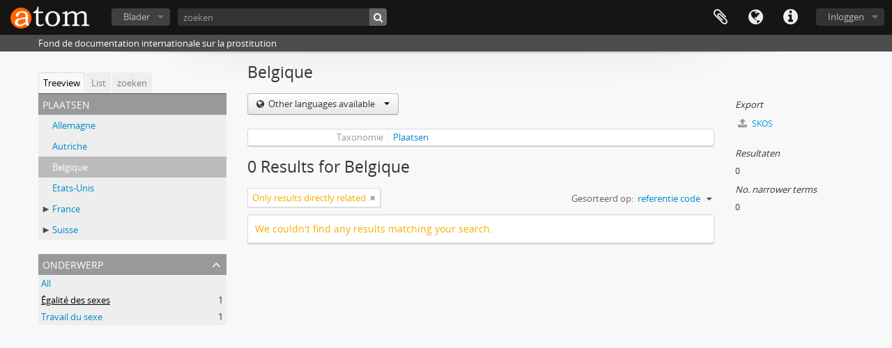

--- FILE ---
content_type: text/html; charset=utf-8
request_url: http://archives.aspasie.ch/index.php/belgique-3?subjects=3731&sf_culture=nl&languages=en&sort=referenceCode&listLimit=10&onlyDirect=1
body_size: 5154
content:
<!DOCTYPE html>
<html lang="nl" dir="ltr">
  <head>
    <meta http-equiv="Content-Type" content="text/html; charset=utf-8" />
<meta http-equiv="X-Ua-Compatible" content="IE=edge,chrome=1" />
    <meta name="title" content="Belgique - Centre Grisélidis Réal" />
<meta name="description" content="Fond de documentation internationale sur la prostitution" />
<meta name="viewport" content="initial-scale=1.0, user-scalable=no" />
    <title>Belgique - Centre Grisélidis Réal</title>
    <link rel="shortcut icon" href="/favicon.ico"/>
    <link media="all" href="/plugins/arDominionPlugin/css/main.css" rel="stylesheet" type="text/css" />
            <script src="/vendor/jquery.js" type="text/javascript"></script>
<script src="/plugins/sfDrupalPlugin/vendor/drupal/misc/drupal.js" type="text/javascript"></script>
<script src="/vendor/yui/yahoo-dom-event/yahoo-dom-event.js" type="text/javascript"></script>
<script src="/vendor/yui/element/element-min.js" type="text/javascript"></script>
<script src="/vendor/yui/button/button-min.js" type="text/javascript"></script>
<script src="/vendor/yui/container/container_core-min.js" type="text/javascript"></script>
<script src="/vendor/yui/menu/menu-min.js" type="text/javascript"></script>
<script src="/vendor/modernizr.js" type="text/javascript"></script>
<script src="/vendor/jquery-ui.js" type="text/javascript"></script>
<script src="/vendor/jquery.ui.resizable.min.js" type="text/javascript"></script>
<script src="/vendor/jquery.expander.js" type="text/javascript"></script>
<script src="/vendor/jquery.masonry.js" type="text/javascript"></script>
<script src="/vendor/jquery.imagesloaded.js" type="text/javascript"></script>
<script src="/vendor/bootstrap/js/bootstrap.js" type="text/javascript"></script>
<script src="/vendor/URI.js" type="text/javascript"></script>
<script src="/vendor/meetselva/attrchange.js" type="text/javascript"></script>
<script src="/js/qubit.js" type="text/javascript"></script>
<script src="/js/treeView.js" type="text/javascript"></script>
<script src="/js/clipboard.js" type="text/javascript"></script>
<script src="/js/blank.js" type="text/javascript"></script>
<script src="/js/dominion.js" type="text/javascript"></script>
  <script type="text/javascript">
//<![CDATA[
jQuery.extend(Qubit, {"relativeUrlRoot":""});
//]]>
</script></head>
  <body class="yui-skin-sam term index">

    

<header id="top-bar">

      <a id="logo" rel="home" href="/index.php/" title=""><img alt="AtoM" src="/images/logo.png" /></a>  
  
  <nav>

    
  <div id="user-menu">

    <button class="top-item top-dropdown" data-toggle="dropdown" data-target="#" aria-expanded="false">Inloggen</button>

    <div class="top-dropdown-container">

      <div class="top-dropdown-arrow">
        <div class="arrow"></div>
      </div>

      <div class="top-dropdown-header">
        <h2>Have an account?</h2>
      </div>

      <div class="top-dropdown-body">

        <form action="/index.php/user/login" method="post">
          <input type="hidden" name="next" value="http://archives.aspasie.ch/index.php/belgique-3?subjects=3731&amp;sf_culture=nl&amp;languages=en&amp;sort=referenceCode&amp;listLimit=10&amp;onlyDirect=1" id="next" />
          <div class="form-item form-item-email">
  <label for="email">E-mail <span class="form-required" title="This field is required.">*</span></label>
  <input type="text" name="email" id="email" />
  
</div>

          <div class="form-item form-item-password">
  <label for="password">wachtwoord <span class="form-required" title="This field is required.">*</span></label>
  <input type="password" name="password" autocomplete="off" id="password" />
  
</div>

          <button type="submit">Inloggen</button>

        </form>

      </div>

      <div class="top-dropdown-bottom"></div>

    </div>

  </div>


    <div id="quick-links-menu" data-toggle="tooltip" data-title="Quick links">

  <button class="top-item" data-toggle="dropdown" data-target="#" aria-expanded="false">Quick links</button>

  <div class="top-dropdown-container">

    <div class="top-dropdown-arrow">
      <div class="arrow"></div>
    </div>

    <div class="top-dropdown-header">
      <h2>Quick links</h2>
    </div>

    <div class="top-dropdown-body">
      <ul>
                              <li><a href="/index.php/" title="home">home</a></li>
                                        <li><a href="/index.php/about" title="Over">Over</a></li>
                                        <li><a href="http://docs.accesstomemory.org/" title="Help">Help</a></li>
                                                                              </ul>
    </div>

    <div class="top-dropdown-bottom"></div>

  </div>

</div>

          <div id="language-menu" data-toggle="tooltip" data-title="Taal">

  <button class="top-item" data-toggle="dropdown" data-target="#" aria-expanded="false">Taal</button>

  <div class="top-dropdown-container">

    <div class="top-dropdown-arrow">
      <div class="arrow"></div>
    </div>

    <div class="top-dropdown-header">
      <h2>Taal</h2>
    </div>

    <div class="top-dropdown-body">
      <ul>
                  <li>
            <a href="/index.php/belgique-3?sf_culture=en&amp;subjects=3731&amp;languages=en&amp;sort=referenceCode&amp;listLimit=10&amp;onlyDirect=1" title="English">English</a>          </li>
                  <li>
            <a href="/index.php/belgique-3?sf_culture=fr&amp;subjects=3731&amp;languages=en&amp;sort=referenceCode&amp;listLimit=10&amp;onlyDirect=1" title="français">français</a>          </li>
                  <li>
            <a href="/index.php/belgique-3?sf_culture=es&amp;subjects=3731&amp;languages=en&amp;sort=referenceCode&amp;listLimit=10&amp;onlyDirect=1" title="español">español</a>          </li>
                  <li class="active">
            <a href="/index.php/belgique-3?sf_culture=nl&amp;subjects=3731&amp;languages=en&amp;sort=referenceCode&amp;listLimit=10&amp;onlyDirect=1" title="Nederlands">Nederlands</a>          </li>
                  <li>
            <a href="/index.php/belgique-3?sf_culture=pt&amp;subjects=3731&amp;languages=en&amp;sort=referenceCode&amp;listLimit=10&amp;onlyDirect=1" title="português">português</a>          </li>
              </ul>
    </div>

    <div class="top-dropdown-bottom"></div>

  </div>

</div>
    
    <div id="clipboard-menu" data-toggle="tooltip" data-title="Clipboard" data-alert-message="Note: clipboard items unclipped in this page will be removed from the clipboard when the page is refreshed. You can re-select them now, or reload the page to remove them completely. Using the sort or print preview buttons will also cause a page reload - so anything currently deselected will be lost!">

  <button class="top-item" data-toggle="dropdown" data-target="#" aria-expanded="false">
    Clipboard      </button>

  <div class="top-dropdown-container">

    <div class="top-dropdown-arrow">
      <div class="arrow"></div>
    </div>

    <div class="top-dropdown-header">
      <h2>Clipboard</h2>
      <span id="count-block" data-information-object-label="Archivistische beschrijving" data-actor-object-label="Geauthoriseerde beschrijving" data-repository-object-label="Archiefinstelling">
              </span>
    </div>

    <div class="top-dropdown-body">
      <ul>
        <li class="leaf" id="node_clearClipboard"><a href="/index.php/user/clipboardClear" title="Clear all selections">Clear all selections</a></li><li class="leaf" id="node_goToClipboard"><a href="/index.php/user/clipboard" title="Go to clipboard">Go to clipboard</a></li>      </ul>
    </div>

    <div class="top-dropdown-bottom"></div>

  </div>

</div>

    
  </nav>

  <div id="search-bar">

    <div id="browse-menu">

  <button class="top-item top-dropdown" data-toggle="dropdown" data-target="#" aria-expanded="false">Blader</button>

  <div class="top-dropdown-container top-dropdown-container-right">

    <div class="top-dropdown-arrow">
      <div class="arrow"></div>
    </div>

    <div class="top-dropdown-header">
      <h2>Blader</h2>
    </div>

    <div class="top-dropdown-body">
      <ul>
        <li class="active leaf" id="node_browseInformationObjects"><a href="/index.php/informationobject/browse" title="archivistische beschrijving">archivistische beschrijving</a></li><li class="leaf" id="node_browseActors"><a href="/index.php/actor/browse" title="geautoriseerd bestand">geautoriseerd bestand</a></li><li class="leaf" id="node_browseRepositories"><a href="/index.php/repository/browse" title="archiefinstelling">archiefinstelling</a></li><li class="leaf" id="node_browseFunctions"><a href="/index.php/function/browse" title="Functies">Functies</a></li><li class="leaf" id="node_browseSubjects"><a href="/index.php/taxonomy/browse/id/35" title="Onderwerpen">Onderwerpen</a></li><li class="leaf" id="node_browsePlaces"><a href="/index.php/taxonomy/browse/id/42" title="Plaatsen">Plaatsen</a></li><li class="leaf" id="node_browseDigitalObjects"><a href="/index.php/informationobject/browse?view=card&amp;onlyMedia=1&amp;topLod=0" title="Digitale objecten">Digitale objecten</a></li>      </ul>
    </div>

    <div class="top-dropdown-bottom"></div>

  </div>

</div>

    <div id="search-form-wrapper" role="search">

  <h2>zoeken</h2>

  <form action="/index.php/informationobject/browse" data-autocomplete="/index.php/search/autocomplete" autocomplete="off">

    <input type="hidden" name="topLod" value="0"/>

          <input type="text" name="query" value="" placeholder="zoeken"/>
    
    <button><span>zoeken</span></button>

    <div id="search-realm" class="search-popover">

      
        <div>
          <label>
                          <input name="repos" type="radio" value checked="checked" data-placeholder="zoeken">
                        Global search          </label>
        </div>

        
        
      
      <div class="search-realm-advanced">
        <a href="/index.php/informationobject/browse?showAdvanced=1&topLod=0">
          Advanced search&nbsp;&raquo;
        </a>
      </div>

    </div>

  </form>

</div>

  </div>

  
</header>

  <div id="site-slogan">
    <div class="container">
      <div class="row">
        <div class="span12">
          <span>Fond de documentation internationale sur la prostitution</span>
        </div>
      </div>
    </div>
  </div>

    
    <div id="wrapper" class="container" role="main">

      
        
      <div class="row">

        <div class="span3">

          <div id="sidebar">

              <div class="sidebar-lowering-sort">

    
      
      <ul id="treeview-menu" class="nav nav-tabs">
      <li class="active">
        <a href="#treeview" data-toggle="#treeview">
          Treeview        </a>
      </li>
      <li>
        <a href="#treeview-list" data-toggle="#treeview-list">
          List        </a>
      </li>
      <li>
        <a href="#treeview-search" data-toggle="#treeview-search">
          zoeken        </a>
      </li>
    </ul>
  
  <div id="treeview" class="treeview-term" data-current-id="4023" data-browser="false">

    <div id="treeview-header">
      <p>Plaatsen</p>
    </div>

    <ul class="unstyled">

                    
            
                
                                      <li data-xhr-location="/index.php/allemagne-2/term/treeView" data-content="Allemagne"><a href="/index.php/allemagne-2" title="Allemagne">Allemagne</a></li>                      <li data-xhr-location="/index.php/autriche-3/term/treeView" data-content="Autriche"><a href="/index.php/autriche-3" title="Autriche">Autriche</a></li>                  
      
            <li class="active" data-xhr-location="/index.php/belgique-3/term/treeView" data-content="Belgique"><a href="/index.php/belgique-3" title="Belgique">Belgique</a></li>
            
                                      <li data-xhr-location="/index.php/etats-unis-2/term/treeView" data-content="Etats-Unis"><a href="/index.php/etats-unis-2" title="Etats-Unis">Etats-Unis</a></li>                      <li class="expand" data-xhr-location="/index.php/france/term/treeView" data-content="France"><i></i>&nbsp;<a href="/index.php/france" title="France">France</a></li>                      <li class="expand" data-xhr-location="/index.php/suisse/term/treeView" data-content="Suisse"><i></i>&nbsp;<a href="/index.php/suisse" title="Suisse">Suisse</a></li>                  
                        
      
    </ul>

  </div>

  
    <div id="treeview-list">

              <ul>

                      
            <li>
                              <a href="/index.php/geneve" title="Genève">Genève</a>                          </li>

                      
            <li>
                              <a href="/index.php/vaud" title="Vaud">Vaud</a>                          </li>

                      
            <li>
                              <a href="/index.php/paquis" title="Pâquis">Pâquis</a>                          </li>

                      
            <li>
                              <a href="/index.php/suisse" title="Suisse">Suisse</a>                          </li>

                      
            <li>
                              <a href="/index.php/autriche-3" title="Autriche">Autriche</a>                          </li>

                      
            <li>
                              <a href="/index.php/belgique-3" title="Belgique">Belgique</a>                          </li>

                      
            <li>
                              <a href="/index.php/allemagne-2" title="Allemagne">Allemagne</a>                          </li>

                      
            <li>
                              <a href="/index.php/etats-unis-2" title="Etats-Unis">Etats-Unis</a>                          </li>

                      
            <li>
                              <a href="/index.php/france" title="France">France</a>                          </li>

                      
            <li>
                              <a href="/index.php/paris" title="Paris">Paris</a>                          </li>

          
        </ul>

        
      
    </div>

    <div id="treeview-search">

      <form method="get" action="/index.php/places" data-not-found="Geen resultaten gevonden">
        <div class="search-box">
          <input type="text" name="query" placeholder="Search Plaatsen" />
          <button type="submit"><i class="fa fa-search"></i></button>
          <button id="treeview-search-settings" href="#"><i class="fa fa-cog"></i></button>
        </div>

        <div class="animateNicely" id="field-options" style="display: none;">
          <ul>
            <li><label><input type="radio" name="queryField" value="All labels" checked>All labels</label></li>
            <li><label><input type="radio" name="queryField" value="Preferred label">Preferred label</label></li>
            <li><label><input type="radio" name="queryField" value="\'Use for\' labels">'Use for' labels</label></li>
          </ul>
        </div>

      </form>

    </div>

  

      <section id="facets">

        <div class="visible-phone facets-header">
          <a class="x-btn btn-wide">
            <i class="fa fa-filter"></i>
            Filters          </a>
        </div>

        <div class="content">

          
          
                      
      <section class="facet open">
  
    <div class="facet-header">
              <h3><a href="#" aria-expanded="true">Onderwerp</a></h3>
          </div>

    <div class="facet-body" id="#facet-subjects">

      
      <ul>

                  <li>
                  <a title="" href="/index.php/belgique-3?sf_culture=nl&amp;languages=en&amp;sort=referenceCode&amp;listLimit=10&amp;onlyDirect=1">All</a>          </li>

                  <li class="active">
            <a title="" href="/index.php/belgique-3?subjects=&amp;sf_culture=nl&amp;languages=en&amp;sort=referenceCode&amp;listLimit=10&amp;onlyDirect=1">Égalité des sexes<span>, 1 results</span></a>            <span class="facet-count" aria-hidden="true">1</span>
          </li>
                  <li >
            <a title="" href="/index.php/belgique-3?subjects=3731%2C3713&amp;sf_culture=nl&amp;languages=en&amp;sort=referenceCode&amp;listLimit=10&amp;onlyDirect=1">Travail du sexe<span>, 1 results</span></a>            <span class="facet-count" aria-hidden="true">1</span>
          </li>
        
      </ul>

    </div>

  </section>

          
                                
        </div>

      </section>
    
 </div>

          </div>

        </div>

        <div class="span9">

          <div id="main-column">

            
  <h1>Belgique</h1>

  
  

            <div class="row">

              <div class="span7">

                  <div class="btn-group translation-links">
  <button class="btn dropdown-toggle" data-toggle="dropdown">
    Other languages available    <span class="caret"></span>
  </button>
  <ul class="dropdown-menu">
          <li>
        <a href="/index.php/belgique-3?sf_culture=fr" title="Frans &raquo; Belgique">Frans &raquo; Belgique</a>      </li>
      </ul>
</div>

                
  <div id="content">

    <div class="field">
  <h3>Taxonomie</h3>
  <div>
    <a href="/index.php/places" title="Plaatsen">Plaatsen</a>
  </div>
</div>

    <div class="field">
      <h3>Code</h3>
      <div>
                      </div>
    </div>

    <div class="field">
      <h3>Bereik aantekeningen</h3>
      <div>
        <ul>
                  </ul>
      </div>
    </div>

    <div class="field">
      <h3>ron aantekeningen</h3>
      <div>
        <ul>
                  </ul>
      </div>
    </div>

    <div class="field">
      <h3>Toon aantekening(en)</h3>
      <div>
        <ul>
                  </ul>
      </div>
    </div>

    <div class="field">
      <h3>Hiërarchische termen</h3>
      <div>

        
        <div class="field">
          <h3>Belgique</h3>
          <div>
            <ul>
                          </ul>
          </div>
        </div>

      </div>
    </div>

    <div class="field">
      <h3>Gelijksoortige termen</h3>
      <div>

        <div class="field">
          <h3>Belgique</h3>
          <div>
            <ul>
                          </ul>
          </div>
        </div>

      </div>
    </div>

    
    <div class="field">
      <h3>Verwante termen</h3>
      <div>

        <div class="field">
          <h3>Belgique</h3>
          <div>
            <ul>
                          </ul>
          </div>
        </div>

      </div>
    </div>
  </div>

  <section class="actions">

    <ul>

      
      
      
    </ul>

  </section>

      <h1>0 Results for Belgique</h1>

    <section class="header-options">

                      <span class="search-filter">
              Only results directly related                                                        <a href="/index.php/belgique-3?subjects=3731&sf_culture=nl&languages=en&sort=referenceCode&listLimit=10" class="remove-filter"><i class="fa fa-times"></i></a>
            </span>
          
        <div id="sort-header">
          <div id="sort-header">
  <div class="sort-options">

    <label>Gesorteerd op:</label>

    <div class="dropdown">

      <div class="dropdown-selected">
                                  <span>referentie code</span>
                  
      </div>

      <ul class="dropdown-options">

        <span class="pointer"></span>

                  <li>
                        <a href="/index.php/belgique-3?sort=lastUpdated&subjects=3731&sf_culture=nl&languages=en&listLimit=10&onlyDirect=1" data-order="lastUpdated">
              <span>Most recent</span>
            </a>
          </li>
                  <li>
                        <a href="/index.php/belgique-3?sort=alphabetic&subjects=3731&sf_culture=nl&languages=en&listLimit=10&onlyDirect=1" data-order="alphabetic">
              <span>Alfabetisch</span>
            </a>
          </li>
                  <li>
                        <a href="/index.php/belgique-3?sort=date&subjects=3731&sf_culture=nl&languages=en&listLimit=10&onlyDirect=1" data-order="date">
              <span>Datum</span>
            </a>
          </li>
              </ul>
    </div>
  </div>
</div>
        </div>

    </section>

    <div id="content">

      
      
  <div>
    <h2>We couldn't find any results matching your search.</h2>
  </div>


    </div>
  

                      
              </div>

              <div class="span2">

                <div id="context-menu">

                  
  <div class="sidebar">
      <section id="action-icons">
    <ul>

      
      <li class="separator"><h4>Export</h4></li>
      <li>
        <a href="/index.php/belgique-3;skos">
          <i class="fa fa-upload"></i>
          SKOS        </a>
      </li>

    </ul>
  </section>

          <section id="action-icons">
  <ul>

    <li class="separator"><h4>Resultaten</h4></li>
    <li>0</li>

    
    <li class="separator"><h4>No. narrower terms</h4></li>
    <li>0</li>

    
  </ul>
</section>
      </div>


                </div>

              </div>

            </div>

          </div>

        </div>

      </div>

    </div>

    
    <footer>

  
  
  <div id="print-date">
    Printed: 2025-12-29  </div>

</footer>


  </body>
</html>
